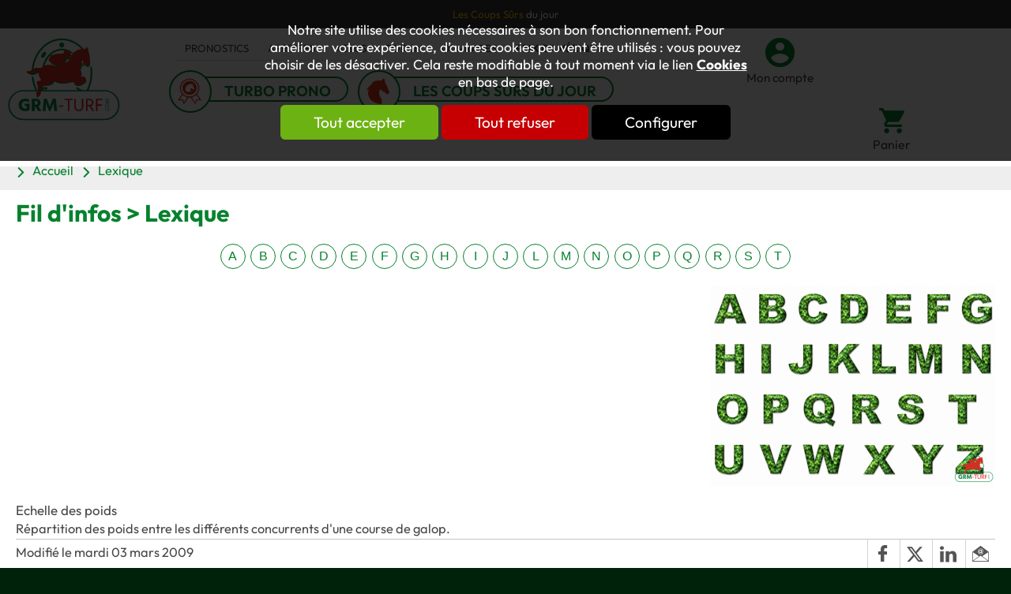

--- FILE ---
content_type: text/html; charset=utf-8
request_url: https://www.grm-turf.com/Le-Turf/Lexique/r16-ClassementInfoList-70-10.html
body_size: 11525
content:
<!DOCTYPE html>
<html id="html_id" class="no-js" lang="fr-FR">
<head><title>Fil d&#039;infos, Lexique - Course PMU, Tiercé-Quarté-Quinté, Pronostics & resultats - GRM Turf</title>
<meta http-equiv="Content-Type" content="text/html; charset=UTF-8" />
<meta name="description" content=" - Page 8" />
<meta name="robots" content="index,follow,all" />
<meta name="author" content="GRM" />
<meta name="msvalidate.01" content="BAC0FB5E4ECD90FC5ACFC3C074528DFA" />
<meta name="viewport" content="width=device-width, initial-scale=1.0, user-scalable=yes" />
<meta name="theme-color" content="#07812e" />
<meta property="og:site_name" content="GRM" />
<meta property="og:title" content="Lexique" />
<meta property="og:type" content="website" />
<meta property="og:url" content="https://www.grm-turf.com/Le-Turf/Lexique/r16-ClassementInfoList-70-10.html" />
<meta property="og:description" content="" />
<meta property="og:image" content="https://www.grm-turf.com/News/files/Rubrique/image/medium/021da11c4ac23666547f9f4e03e9e11f.png" />
<meta property="twitter:card" content="summary" />
<meta property="twitter:widgets:csp" content="on" />
<meta property="twitter:title" content="Lexique" />
<meta property="twitter:url" content="https://www.grm-turf.com/Le-Turf/Lexique/r16-ClassementInfoList-70-10.html" />
<meta property="twitter:description" content="" />
<meta property="twitter:image" content="https://www.grm-turf.com/News/files/Rubrique/image/medium/021da11c4ac23666547f9f4e03e9e11f.png" />
<meta property="twitter:site" content="@GRMTurf" />
<meta property="twitter:creator" content="@GRMTurf" />
<link rel="stylesheet" href="/cache/css/99bcaa13fc25efb1421fdbeee2869bfa1731548429.css" type="text/css" media="all" /><link rel="preload" href="/cache/css/99bcaa13fc25efb1421fdbeee2869bfa1731548429_preload.css" as="style" onload="this.rel='stylesheet'" media="all" /><noscript><link rel="stylesheet" href="/cache/css/99bcaa13fc25efb1421fdbeee2869bfa1731548429_preload.css" type="text/css" media="all"></noscript><link rel="stylesheet" href="/cache/css/37b15c6fddcb2559f4ef6f8c790bf8321731548429.css" type="text/css" media="print" />  <link rel="apple-touch-icon" href="/favicon.ico"><!-- Global site tag (gtag.js) - Google Analytics -->
<script async src="https://www.googletagmanager.com/gtag/js?id=G-MNYHV6BVXV"></script>
<script>
  window.dataLayer = window.dataLayer || [];
  function gtag(){dataLayer.push(arguments);}
gtag ('consent', 'default',
{
  'ad_storage': 'denied',
  'ad_user_data': 'denied',
  'ad_personalization': 'denied',
  'analytics_storage': 'denied',
  'functionality_storage': 'denied',
  'personalization_storage': 'denied',
  'security_storage': 'denied'
});
gtag ('consent', 'update',
{
  'ad_storage': 'granted',
  'ad_user_data': 'granted',
  'ad_personalization': 'granted',
  'analytics_storage': 'granted',
  'functionality_storage': 'granted',
  'personalization_storage': 'granted',
  'security_storage': 'granted'
});
  gtag('js', new Date());

  gtag('config', 'G-MNYHV6BVXV', {
    'anonymize_ip': true,
    'cookie_expires': 33696000,
  });
</script>
<link rel="preload" href="/styles/fonts/Tao/Tao.woff2?v=2024-11-06" as="font" type="font/woff2" crossorigin="anonymous"> <link rel="preload" href="/styles/fonts/GRM/GRM.woff2?v=2024-11-06" as="font" type="font/woff2" crossorigin="anonymous"> <link rel="preload" href="/styles/fonts/Outfit/outfit-webfont.woff2" as="font" type="font/woff2" crossorigin="anonymous"> <link rel="preload" href="/images/logo-GRM.png" as="image"><script type="application/ld+json">{
    "@context": "https://schema.org/",
    "@type": "WebPage",
    "breadcrumb": {
        "@type": "BreadcrumbList",
        "itemListElement": [
            {
                "@type": "ListItem",
                "item": {
                    "@type": "Thing",
                    "@id": "https://www.grm-turf.com/Le-Turf/Lexique/r16-ClassementInfoList-70-10.html",
                    "name": "Lexique",
                    "url": "https://www.grm-turf.com/Le-Turf/Lexique/r16-ClassementInfoList-70-10.html"
                },
                "position": 1
            }
        ]
    },
    "mainEntity": {
        "@type": "CollectionPage",
        "mainContentOfPage": {
            "@type": "WebPageElement",
            "cssSelector": "section.PAGES"
        },
        "primaryImageOfPage": {
            "@type": "ImageObject",
            "caption": "Lexique des courses",
            "contentUrl": "https://www.grm-turf.com/News/files/Rubrique/image/021da11c4ac23666547f9f4e03e9e11f.png",
            "description": "Courses hippiques, les mots"
        },
        "description": "",
        "name": "Fil d&#039;infos > Lexique",
        "url": "https://www.grm-turf.com/Le-Turf/Lexique/r16-ClassementInfoList-70-10.html"
    },
    "name": "GRM",
    "url": "https://www.grm-turf.com"
}</script><style>.MenuFlexH .LEVEL-0 a{display:block;}.MenuFlexH .LEVEL-0>a{font-size:1.4em;font-weight:bold;}.MenuFlexH .LABEL{display:block;padding:10px 0;}.MenuFlexH .ACCROCHE{break-after:column;display:block;padding:10px 0;}.MenuFlexH .ACCROCHE p{margin:0;}@media all and (min-width:1240px){.MenuFlexH .MENU-DEROULANT{display:flex;flex-wrap:wrap;justify-content:space-around;align-items:center;}.MenuFlexH .LEVEL-0{position:relative;flex:auto;}.MenuFlexH .MORE:before,.MenuFlexH .MORELESS:before{display:none;}.MenuFlexH.MenuFlexV .LEVEL-0{flex:100%;}.MenuFlexH .LEVEL-1{background-color:#FFFFFF;overflow:hidden;}.MenuFlexH .MORE>div,.MenuFlexH .MORELESS>div{top:100%;position:absolute;opacity :0 ;transition:opacity .7s;z-index:-1;height:0;}.MenuFlexH .MORE:hover>div,.MenuFlexH .MORELESS>div{opacity :1 ;z-index:100;height:auto;overflow:initial;}.MenuFlexH .LEVEL-0>a{width:100%;padding:.8em 0;}}@media all and (max-width:1240px){.MenuFlexH .MENU-DEROULANT{padding-top:50px;}.MenuFlexH{width:auto;}.MenuFlexH .LEVEL-1,.MenuFlexH .LEVEL-2{position:absolute;left:120%;background-color:#FFFFFF;width:100%;height:100%;overflow-y:scroll;overflow-x:hidden;top:0;transition:all .5s;padding-top:50px}.MenuFlexH .LEVEL-1{padding-top:50px;}.MenuFlexH .MORELESS>.LEVEL-1,.MenuFlexH .MORELESS>.LEVEL-2{left:0;}.MenuFlexH [class*="MORE"]:before{font-family:Tao;display:inline-block;font:normal normal normal 1.8em Tao;float:right;width:40px;line-height:40px;color:#464646;padding:0 5px;margin:0;text-align:center;border-left:solid 1px #FFFFFF;}.MenuFlexH .MORELESS:before{position:absolute;top:0;right:0;z-index:100;background-color:#FFFFFF;}.MenuFlexH a{line-height:40px;color:#464646;}.MenuFlexH .LEVEL-0>a{text-transform:uppercase;}}.HEAD,.Slides{font-size:0.81em;}.LOGO{display:inline-block;float:left;}h1.LOGO{margin:0;padding:0;}.LOGO img{max-width:100%;height:auto;}.Slides{float:left;clear:both;height:300px;background-position:center;overflow:hidden;}.bandeauImg{width:100%;height:300px;overflow:hidden;display:block;touch-action:pan-x;}.bandeauImg:not(.framing) img{width:100%;height:100%;object-fit:cover;}.bloc_slider{min-height:500px;}.breadcrumb{overflow:hidden;}.openClickContent{opacity :0 ;transition:all .5s;}.OPEN+.openClickContent{z-index:100;opacity :1 ;}@media all and (min-width:1240px){.visible .openClickContent{display:block !important;opacity :1 !important;}.visible .openClick{display:none !important;}.openDesk .openClickContent{display:block !important;opacity :1 !important;}.openDesk .openClick{display:none !important;}}@media all and (min-width:900px){.repere{height:1px;margin:0 !important;z-index:-1;position:absolute;top:100px;right:0;}.withSlider .repere{top:calc(100px - 300px);}.INDEX.withSlider .repere{top:calc(100px - 500px);}.HEAD.fixe{position:fixed;z-index:510;top:0;}.Slides,.withoutSlider .CONTENEUR{margin-top:164px;}.withBlackBar.withoutSlider .CONTENEUR,.withBlackBar .Slides{margin-top:202px;}[class*="Plein"],[class*="Vide"]{padding:8px 40px;}}@media all and (max-width:900px){[class*="Plein"],[class*="Vide"]{padding:8px;}}.HEAD{background-color:#FFFFFF;}.NavigPage{background-color:#EEEEEE;padding:10px 20px;margin:0 !important;max-width:100%;}.TopHead{background-color:#383838;color:#FFFFFF;text-align:center;}.TopHead .HTML{margin:10px 0;}.TopHead p{margin:0;}.TopHead strong{color:#dd371d;}.TopHead .TAOADMIN{top:0 !important;}.TopHead .TAOADMIN a:before{color:#FFFFFF;}.MenuHead{border-bottom:solid 1px #E0E0E0;}.MenuHead ul.LIENS{margin:0;padding:0;}.MenuHead li{list-style-type:none;display:inline;}.MenuHead a{text-transform:uppercase;line-height:30px;padding:0 12px;color:#464646;float:left;}.MenuHead a:hover{color:#dd371d;}.MenuHead .secondaire a:hover{background-color:#dd371d;color:#FFFFFF;}.produitFocus{margin-top:10px;}.produitFocus a{font-size:1.4em;line-height:1.25em;margin-right:20px;border:solid 2px #07812e;border-radius:30px;padding:5px 20px 0 60px;position:relative;}.produitFocus a:hover{background-color:#07812e;color:#FFFFFF;}.produitFocus a:before{font-size:1.8em;position:absolute;left:-10px;top:-10px;background-color:#FFFFFF;border-radius:50px;color:#dd371d;width:50px;line-height:50px;border:solid 2px #07812e;}.produitFocus [class*="taoicon"]{font-weight:600;text-transform:uppercase;text-align:center;}.headLink{font-size:1.15em;color:#464646;}.CADDIE-RESUME .titre{font-size:1.2em;color:#464646;}.headLink:before{width:100%;clear:both;margin:0 10px 0 0;font-size:2.45em;color:#07812e;}.headLink.taoicon-GRM-cart:before{font-size:2em;}.headLink:hover:before{color:#dd371d;}.MiniHead .HEAD .produitFocus a{font-size:1em;line-height:1em;border:none;padding:5px 20px 0 40px;}.MiniHead .HEAD .produitFocus a:before{font-size:1.4em;width:30px;line-height:30px;}@media all and (min-width:1240px){.logo_head{float:left;margin:10px 50px 10px 10px;}.HEAD .slideMenu{width:700px;float:left;}.MiniHead .HEAD{box-shadow:0px 0px 10px 0px #ccc;}.MiniHead .HEAD .slideMenu{width:calc(100% - 160px);}.MiniHead .HEAD .produitFocus{width:auto;}.MiniHead .HEAD button{display:none;}.MiniHead .logo_head{width:100px;float:left;}.MiniHead .logo_head img{width:auto;height:60px;}.MiniHead .MenuHead{width:auto;}}@media all and (max-width:1240px) and (min-width:900px){.headLink{width:auto;}}@media all and (max-width:600px){.logo_head img{width:100px;}.produitFocus a{font-size:1em;margin-top:10px;}.headLink{margin-left:0;}}@media all and (max-width:900px){.headLink{height:38px;width:35px;overflow:hidden;}}@media all and (max-width:1240px){.HEAD .slideMenu{float:right;position:relative;}.HEAD .slideMenu .toggle_anime{margin:35px 20px 0 0 !important;}.slideMenu .MENU-DEROULANT{position:absolute;right:3vw;top:80px;width:94vw;background-color:white;box-shadow:0px 0px 10px 0px #ccc;padding-bottom:20px;}.HEAD .slideMenu>a[class*="nav-toggle"]:before{font-size:1.5rem;}.HEAD .bloc_contenu>a[class*="taoicon"]:before{font-size:2rem;}.MenuHead{width:100%;}.MenuHead a{font-size:1.2em;text-align:center !important;}.produitFocus a{margin-bottom:15px !important;}.headLink{margin-top:35px;float:right;}.headLink:before{margin:0;font-size:2em;}}.MINI-SOMMAIRE{border:solid 1px #D2D2D2;border-radius:8px;;padding:10px;}.MINI-SOMMAIRE a{line-height:1em;}.MINI-SOMMAIRE a.taoabove-Tao-right{font-weight:bold;text-transform:uppercase;margin-right:20px;}.MINI-SOMMAIRE a+a:after{content:" | ";margin:0 1em;}.MINI-SOMMAIRE a:after{font-size:.8rem;margin-right:1em;}.MINI-SOMMAIRE a.SELF{color:#707070;}@media all and (max-width:600px){.MINI-SOMMAIRE a{display:block;clear:both;margin:.5em;}.MINI-SOMMAIRE a+a:after{content:"";}}.MenuRub{overflow:hidden;border-top:solid 1px #C4C4C4;border-bottom:solid 1px #C4C4C4;width:100%;}.MenuRub .LEVEL-0{display:inline-block;}.MenuRub .LEVEL-0>a{font-weight:normal;color:#07812e;float:left;padding-top:5px;padding-bottom:8px;padding-right:15px;padding-left:15px;border-top:solid 3px white;}.MenuRub .LEVEL-0>a:hover{color:#dd371d;border-top:solid 3px #dd371d;}@media all and (max-width:600px){.MenuRub .LEVEL-0>a{width:100%;}}</style></head><body  class ="LANG-FR LANG-LTR default  ui_Rubrique  ui_TYPE-GLOSSAIRE NEWS withoutSlider">
<div id="barreAlerteCookie" class="bloc_alerteCookies"><div class="HTML"><p>Notre site utilise des cookies nécessaires à son bon 
fonctionnement. Pour améliorer votre expérience, d’autres cookies 
peuvent être utilisés : vous pouvez choisir de les désactiver. Cela reste modifiable à tout moment via le lien <a href="/home/cookies">Cookies</a> en bas de page.</p></div><p><button class="lienVertPlein" type="button" onclick="document.location.href='/home/cookies/acceptAll'">Tout accepter</button> <button class="lienRougePlein" type="button" onclick="document.location.href='/home/cookies/rejectAll'">Tout refuser</button> <button class="lienNoirPlein" type="button" onclick="document.location.href='/home/cookies'">Configurer</button></p></div><div class="FONDBODY w-100">
<header class="HEAD clear relative w-100 f-left noprint fixe"><div class="bloc B100C TopHead"><div class="bloc_contenu w-100 "><div class="HTML"><p><a href="https://www.grm-turf.com/Turf/pronostics-3-Chevaux-du-jour.html" target="_blank"><span style="color: rgb(255, 198, 0);">Les Coups Sûrs</span>&nbsp;<span style="color: rgb(255, 255, 255);">du jour</span></a></p></div></div></div><div class="bloc B100C CONTENT-HEAD"><div class="bloc_contenu w-100 "><div class="logo_head"><a title="Course PMU, Tiercé-Quarté-Quinté, Pronostics &amp; resultats - GRM Turf" href="/" class="LOGO"><img alt="Course PMU, Tiercé-Quarté-Quinté, Pronostics &amp; resultats - GRM Turf" src="/images/logo-GRM.svg" /></a></div><div icon="1" class="slideMenu"><div class="nav-toggle1769084096597748 toggle_anime nav-toggle" onclick="$('.nav-toggle1769084096597748').parent().toggleClass('toggleMenu');"><div class="toggle_anime_bar toggle_anime_bar1"> </div><div class="toggle_anime_bar toggle_anime_bar2"> </div><div class="toggle_anime_bar toggle_anime_bar3"> </div></div><div class="MENU-DEROULANT"><div class="MenuHead  col col-60"><ul class="LIENS"><li class=""><a class="ON" href="/Turf/">Pronostics</a></li><li class=""><a class="ON" href="/Turf/rapports.html">Arrivées</a></li><li class=""><a class="ON" href="/Le-Turf/Actualites/r2.html">Actus</a></li><li class=""><a class="ON" href="/Le-Turf/Forum/r199.html">Forum</a></li><li class=""><a class="ON" href="/Catalogue/Methodes-Turf/c4.html">Ouvrages</a></li><li class="secondaire"><a class="ON" href="/Le-Turf/Actualites/Prix-d-Amerique/r6.html">Prix d'Amérique</a></li></ul></div><div class="produitFocus  col col-60"><a href="/Turf/prono-1-Turbo-Prono.html" title="Le pronostics du jour" class="taoicon-GRM-turbo-prono">Turbo Prono</a><a href="/Turf/prono-3-Chevaux-du-jour.html" title="Le pronostics du jour" class="taoicon-GRM-minihorse">Les coups sûrs du jour</a></div></div></div><button class="lienButton taoicon-GRM-account headLink  col col-8" type="button" onclick="document.location.href='/home/identification.html'">Mon compte</button><div class="CADDIE-RESUME col col-px-8"><button class="titre lienButton taoicon-GRM-cart headLink" title="Voir le panier" type="button" name="Voir le panier">Panier</button></div></div></div><hr /></header><div class="CONTENEUR clear relative w-100 f-left" id="content"><div data-scroll2fix="body" data-scroll2fix-class="MiniHead" class="repere noSmall noprint"><div class="bloc_contenu w-100 ">&nbsp;</div></div><div class="flex-100 paddingLeft paddingRight breadcrumb"><div class="bloc_contenu w-100 "><div class="Modules PARALLAX-CONTENT w-100 "><div class="NavigPage"><div class="PATH"><a href="/" class="taoicon-Tao-right">Accueil</a><a class="taoicon-Tao-right SELF" title="Lexique" href="/Le-Turf/Lexique/r16-ClassementInfoList-70-10.html">Lexique</a></div></div></div></div></div><div class="CONTENU"><section class="PAGES w-100 f-left"><div class="ANCRE" id="ancrePage"> </div><h1>Fil d&#039;infos > Lexique</h1><div class="PAGENAVIGLIST  col col-60"><a class="lienNavig" title="Lexique" href="/Le-Turf/Lexique/r16-ClassementInfoList-70-10.html-A">A</a><a class="lienNavig" title="Lexique" href="/Le-Turf/Lexique/r16-ClassementInfoList-70-10.html-B">B</a><a class="lienNavig" title="Lexique" href="/Le-Turf/Lexique/r16-ClassementInfoList-70-10.html-C">C</a><a class="lienNavig" title="Lexique" href="/Le-Turf/Lexique/r16-ClassementInfoList-70-10.html-D">D</a><a class="lienNavig" title="Lexique" href="/Le-Turf/Lexique/r16-ClassementInfoList-70-10.html-E">E</a><a class="lienNavig" title="Lexique" href="/Le-Turf/Lexique/r16-ClassementInfoList-70-10.html-F">F</a><a class="lienNavig" title="Lexique" href="/Le-Turf/Lexique/r16-ClassementInfoList-70-10.html-G">G</a><a class="lienNavig" title="Lexique" href="/Le-Turf/Lexique/r16-ClassementInfoList-70-10.html-H">H</a><a class="lienNavig" title="Lexique" href="/Le-Turf/Lexique/r16-ClassementInfoList-70-10.html-I">I</a><a class="lienNavig" title="Lexique" href="/Le-Turf/Lexique/r16-ClassementInfoList-70-10.html-J">J</a><a class="lienNavig" title="Lexique" href="/Le-Turf/Lexique/r16-ClassementInfoList-70-10.html-L">L</a><a class="lienNavig" title="Lexique" href="/Le-Turf/Lexique/r16-ClassementInfoList-70-10.html-M">M</a><a class="lienNavig" title="Lexique" href="/Le-Turf/Lexique/r16-ClassementInfoList-70-10.html-N">N</a><a class="lienNavig" title="Lexique" href="/Le-Turf/Lexique/r16-ClassementInfoList-70-10.html-O">O</a><a class="lienNavig" title="Lexique" href="/Le-Turf/Lexique/r16-ClassementInfoList-70-10.html-P">P</a><a class="lienNavig" title="Lexique" href="/Le-Turf/Lexique/r16-ClassementInfoList-70-10.html-Q">Q</a><a class="lienNavig" title="Lexique" href="/Le-Turf/Lexique/r16-ClassementInfoList-70-10.html-R">R</a><a class="lienNavig" title="Lexique" href="/Le-Turf/Lexique/r16-ClassementInfoList-70-10.html-S">S</a><a class="lienNavig" title="Lexique" href="/Le-Turf/Lexique/r16-ClassementInfoList-70-10.html-T">T</a></div><span class="ITEM-IMG mediumRubrique"><img alt="Courses hippiques, les mots" sizes="100vw" width="360" height="255" src="/images/pixel.gif" data-lazyload-src="/News/files/Rubrique/image/medium/021da11c4ac23666547f9f4e03e9e11f.png" data-lazyload-srcset="/News/files/Rubrique/image/320/021da11c4ac23666547f9f4e03e9e11f.png 320w, /News/files/Rubrique/image/640/021da11c4ac23666547f9f4e03e9e11f.png 640w, /News/files/Rubrique/image/medium/021da11c4ac23666547f9f4e03e9e11f.png 800w" /><noscript><img alt="Courses hippiques, les mots" srcset="/News/files/Rubrique/image/320/021da11c4ac23666547f9f4e03e9e11f.png 320w, /News/files/Rubrique/image/640/021da11c4ac23666547f9f4e03e9e11f.png 640w, /News/files/Rubrique/image/medium/021da11c4ac23666547f9f4e03e9e11f.png 800w" sizes="100vw" width="360" height="255" src="/News/files/Rubrique/image/medium/021da11c4ac23666547f9f4e03e9e11f.png" /></noscript></span><div class="Modules listeItems listeInfos"><div class="ITEM itemDefault itemInfo  col col-60"><span class="ITEM-TITRE "><span>Echelle des poids</span></span><span class="DESCRIPTION CORPS"><p>Répartition des poids entre les différents concurrents d'une course de galop.</p></span><div class="DATERS"><span class="DATE">Modifié le mardi 03 mars 2009</span><div class="UTILS noprint"><button onclick="window.open('https://www.facebook.com/sharer.php?u=https://www.grm-turf.com/Le-Turf/Lexique/Echelle-des-poids-i303.html&t=Echelle+des+poids')" class="taoicon-Tao-facebook lienButton" name="Partager sur Facebook" type="button" title="Partager sur Facebook">&nbsp;</button><button onclick="window.open('https://www.twitter.com/intent/tweet?url=https://www.grm-turf.com/Le-Turf/Lexique/Echelle-des-poids-i303.html&text=Echelle+des+poids')" class="taoicon-Tao-twitter lienButton" name="Partager sur X" type="button" title="Partager sur X">&nbsp;</button><button onclick="window.open('https://www.linkedin.com/shareArticle?mini=true&url=https://www.grm-turf.com/Le-Turf/Lexique/Echelle-des-poids-i303.html&summary=Echelle+des+poids')" class="taoicon-Tao-linkedin lienButton" name="Partager sur LinkedIn" type="button" title="Partager sur LinkedIn">&nbsp;</button><button class="taoicon-Tao-mail lienButton" onclick="popin_ajax_change_contenu ('/eval.php?module=Application&amp;method=frmContact&amp;zone=EnvoiAmi&amp;email=&amp;urlPage=/Le-Turf/Lexique/r16-ClassementInfoList-70-10.html', '', '', 'Envoyer à un ami', {});" name="Envoyer à un ami" type="button" title="Envoyer à un ami"> </button></div></div></div><div class="ITEM itemDefault itemInfo  col col-60"><span class="ITEM-TITRE "><span>Echelliste</span></span><span class="DESCRIPTION CORPS"><p>Personne qui attribue le poids que chaque cheval doit porter, notamment dans les courses à handicap. Ces poids sont attribués en fonction de la valeur théorique du cheval et de sa forme, le cheval portant le plus gros poids étant censé être le meilleur du moment. L'attribution de ces différents poids permet d'égaliser les chances des concurrents.</p></span><div class="DATERS"><span class="DATE">Modifié le mardi 03 mars 2009</span><div class="UTILS noprint"><button onclick="window.open('https://www.facebook.com/sharer.php?u=https://www.grm-turf.com/Le-Turf/Lexique/Echelliste-i304.html&t=Echelliste')" class="taoicon-Tao-facebook lienButton" name="Partager sur Facebook" type="button" title="Partager sur Facebook">&nbsp;</button><button onclick="window.open('https://www.twitter.com/intent/tweet?url=https://www.grm-turf.com/Le-Turf/Lexique/Echelliste-i304.html&text=Echelliste')" class="taoicon-Tao-twitter lienButton" name="Partager sur X" type="button" title="Partager sur X">&nbsp;</button><button onclick="window.open('https://www.linkedin.com/shareArticle?mini=true&url=https://www.grm-turf.com/Le-Turf/Lexique/Echelliste-i304.html&summary=Echelliste')" class="taoicon-Tao-linkedin lienButton" name="Partager sur LinkedIn" type="button" title="Partager sur LinkedIn">&nbsp;</button><button class="taoicon-Tao-mail lienButton" onclick="popin_ajax_change_contenu ('/eval.php?module=Application&amp;method=frmContact&amp;zone=EnvoiAmi&amp;email=&amp;urlPage=/Le-Turf/Lexique/r16-ClassementInfoList-70-10.html', '', '', 'Envoyer à un ami', {});" name="Envoyer à un ami" type="button" title="Envoyer à un ami"> </button></div></div></div><div class="ITEM itemDefault itemInfo  col col-60"><span class="ITEM-TITRE "><span>Ecurie</span></span><span class="DESCRIPTION CORPS"><p>Sens 1 : l'ensemble des chevaux d'un même propriétaire.</p>
<p>Sens 2 : Faire écurie signifie pour deux ou plusieurs chevaux dans un même course qu'ils appartiennent au même propriétaire ou qu'ils ont le même entraîneur et que l'un de ceux-ci lui appartient.Si l'un de ces chevaux gagne, les parieurs ayant joué sur l'un de ces chevaux au jeu simple gagnant remportent le même gain.</p></span><div class="DATERS"><span class="DATE">Modifié le mardi 03 mars 2009</span><div class="UTILS noprint"><button onclick="window.open('https://www.facebook.com/sharer.php?u=https://www.grm-turf.com/Le-Turf/Lexique/Ecurie-i305.html&t=Ecurie')" class="taoicon-Tao-facebook lienButton" name="Partager sur Facebook" type="button" title="Partager sur Facebook">&nbsp;</button><button onclick="window.open('https://www.twitter.com/intent/tweet?url=https://www.grm-turf.com/Le-Turf/Lexique/Ecurie-i305.html&text=Ecurie')" class="taoicon-Tao-twitter lienButton" name="Partager sur X" type="button" title="Partager sur X">&nbsp;</button><button onclick="window.open('https://www.linkedin.com/shareArticle?mini=true&url=https://www.grm-turf.com/Le-Turf/Lexique/Ecurie-i305.html&summary=Ecurie')" class="taoicon-Tao-linkedin lienButton" name="Partager sur LinkedIn" type="button" title="Partager sur LinkedIn">&nbsp;</button><button class="taoicon-Tao-mail lienButton" onclick="popin_ajax_change_contenu ('/eval.php?module=Application&amp;method=frmContact&amp;zone=EnvoiAmi&amp;email=&amp;urlPage=/Le-Turf/Lexique/r16-ClassementInfoList-70-10.html', '', '', 'Envoyer à un ami', {});" name="Envoyer à un ami" type="button" title="Envoyer à un ami"> </button></div></div></div><div class="ITEM itemDefault itemInfo  col col-60"><span class="ITEM-TITRE "><span>Egalit&eacute;</span></span><span class="DESCRIPTION CORPS"><p>Se dit de la cote qui est de un contre un.</p></span><div class="DATERS"><span class="DATE">Modifié le mardi 03 mars 2009</span><div class="UTILS noprint"><button onclick="window.open('https://www.facebook.com/sharer.php?u=https://www.grm-turf.com/Le-Turf/Lexique/Egalite-i306.html&t=Egalit%C3%A9')" class="taoicon-Tao-facebook lienButton" name="Partager sur Facebook" type="button" title="Partager sur Facebook">&nbsp;</button><button onclick="window.open('https://www.twitter.com/intent/tweet?url=https://www.grm-turf.com/Le-Turf/Lexique/Egalite-i306.html&text=Egalit%C3%A9')" class="taoicon-Tao-twitter lienButton" name="Partager sur X" type="button" title="Partager sur X">&nbsp;</button><button onclick="window.open('https://www.linkedin.com/shareArticle?mini=true&url=https://www.grm-turf.com/Le-Turf/Lexique/Egalite-i306.html&summary=Egalit%C3%A9')" class="taoicon-Tao-linkedin lienButton" name="Partager sur LinkedIn" type="button" title="Partager sur LinkedIn">&nbsp;</button><button class="taoicon-Tao-mail lienButton" onclick="popin_ajax_change_contenu ('/eval.php?module=Application&amp;method=frmContact&amp;zone=EnvoiAmi&amp;email=&amp;urlPage=/Le-Turf/Lexique/r16-ClassementInfoList-70-10.html', '', '', 'Envoyer à un ami', {});" name="Envoyer à un ami" type="button" title="Envoyer à un ami"> </button></div></div></div><div class="ITEM itemDefault itemInfo  col col-60"><span class="ITEM-TITRE "><span>Elastiques</span></span><span class="DESCRIPTION CORPS"><p>Le départ aux élastiques est utilisé dans les courses d'obstacles et dans certaines courses de trot. Il se passe de la façon suivante :</p>
<p>Un élastique est placé en travers de la piste à chacun des échelons de départ. Le starter donne les 5 commandements du départ qui sont les suivants :<br />- "Préparez-vous au départ"<br />- "A vos places"<br />- "Un"<br />- "Deux"<br />- "Trois"<br />Au cinquième commandement seulement, l'élastique est lâché. Il y a quatre secondes et demie entre le premier et deuxième commandement, une seconde et demie entre le deuxième et le troisième, puis deux fois une demi seconde.</p></span><div class="DATERS"><span class="DATE">Modifié le mardi 03 mars 2009</span><div class="UTILS noprint"><button onclick="window.open('https://www.facebook.com/sharer.php?u=https://www.grm-turf.com/Le-Turf/Lexique/Elastiques-i307.html&t=Elastiques')" class="taoicon-Tao-facebook lienButton" name="Partager sur Facebook" type="button" title="Partager sur Facebook">&nbsp;</button><button onclick="window.open('https://www.twitter.com/intent/tweet?url=https://www.grm-turf.com/Le-Turf/Lexique/Elastiques-i307.html&text=Elastiques')" class="taoicon-Tao-twitter lienButton" name="Partager sur X" type="button" title="Partager sur X">&nbsp;</button><button onclick="window.open('https://www.linkedin.com/shareArticle?mini=true&url=https://www.grm-turf.com/Le-Turf/Lexique/Elastiques-i307.html&summary=Elastiques')" class="taoicon-Tao-linkedin lienButton" name="Partager sur LinkedIn" type="button" title="Partager sur LinkedIn">&nbsp;</button><button class="taoicon-Tao-mail lienButton" onclick="popin_ajax_change_contenu ('/eval.php?module=Application&amp;method=frmContact&amp;zone=EnvoiAmi&amp;email=&amp;urlPage=/Le-Turf/Lexique/r16-ClassementInfoList-70-10.html', '', '', 'Envoyer à un ami', {});" name="Envoyer à un ami" type="button" title="Envoyer à un ami"> </button></div></div></div><div class="ITEM itemDefault itemInfo  col col-60"><span class="ITEM-TITRE "><span>El&egrave;ve</span></span><span class="DESCRIPTION CORPS"><p>Se dit d'un cheval appartenant à un entraîneur (l'élève de ...). Peut aussi s'employer pour un éleveur.</p></span><div class="DATERS"><span class="DATE">Modifié le mardi 03 mars 2009</span><div class="UTILS noprint"><button onclick="window.open('https://www.facebook.com/sharer.php?u=https://www.grm-turf.com/Le-Turf/Lexique/Eleve-i308.html&t=El%C3%A8ve')" class="taoicon-Tao-facebook lienButton" name="Partager sur Facebook" type="button" title="Partager sur Facebook">&nbsp;</button><button onclick="window.open('https://www.twitter.com/intent/tweet?url=https://www.grm-turf.com/Le-Turf/Lexique/Eleve-i308.html&text=El%C3%A8ve')" class="taoicon-Tao-twitter lienButton" name="Partager sur X" type="button" title="Partager sur X">&nbsp;</button><button onclick="window.open('https://www.linkedin.com/shareArticle?mini=true&url=https://www.grm-turf.com/Le-Turf/Lexique/Eleve-i308.html&summary=El%C3%A8ve')" class="taoicon-Tao-linkedin lienButton" name="Partager sur LinkedIn" type="button" title="Partager sur LinkedIn">&nbsp;</button><button class="taoicon-Tao-mail lienButton" onclick="popin_ajax_change_contenu ('/eval.php?module=Application&amp;method=frmContact&amp;zone=EnvoiAmi&amp;email=&amp;urlPage=/Le-Turf/Lexique/r16-ClassementInfoList-70-10.html', '', '', 'Envoyer à un ami', {});" name="Envoyer à un ami" type="button" title="Envoyer à un ami"> </button></div></div></div><div class="ITEM itemDefault itemInfo  col col-60"><span class="ITEM-TITRE "><span>Eleveur</span></span><span class="DESCRIPTION CORPS"><p>Propriétaire, au moment de la naissance d'un cheval, de sa mère.</p></span><div class="DATERS"><span class="DATE">Modifié le mardi 03 mars 2009</span><div class="UTILS noprint"><button onclick="window.open('https://www.facebook.com/sharer.php?u=https://www.grm-turf.com/Le-Turf/Lexique/Eleveur-i309.html&t=Eleveur')" class="taoicon-Tao-facebook lienButton" name="Partager sur Facebook" type="button" title="Partager sur Facebook">&nbsp;</button><button onclick="window.open('https://www.twitter.com/intent/tweet?url=https://www.grm-turf.com/Le-Turf/Lexique/Eleveur-i309.html&text=Eleveur')" class="taoicon-Tao-twitter lienButton" name="Partager sur X" type="button" title="Partager sur X">&nbsp;</button><button onclick="window.open('https://www.linkedin.com/shareArticle?mini=true&url=https://www.grm-turf.com/Le-Turf/Lexique/Eleveur-i309.html&summary=Eleveur')" class="taoicon-Tao-linkedin lienButton" name="Partager sur LinkedIn" type="button" title="Partager sur LinkedIn">&nbsp;</button><button class="taoicon-Tao-mail lienButton" onclick="popin_ajax_change_contenu ('/eval.php?module=Application&amp;method=frmContact&amp;zone=EnvoiAmi&amp;email=&amp;urlPage=/Le-Turf/Lexique/r16-ClassementInfoList-70-10.html', '', '', 'Envoyer à un ami', {});" name="Envoyer à un ami" type="button" title="Envoyer à un ami"> </button></div></div></div><div class="ITEM itemDefault itemInfo  col col-60"><span class="ITEM-TITRE "><span>Embouchure</span></span><span class="DESCRIPTION CORPS"><p>Matériel appliqué à la bouche du cheval, destiné à faciliter l'obéissance du cheval aux ordres du jockey ou driver.</p></span><div class="DATERS"><span class="DATE">Modifié le mardi 03 mars 2009</span><div class="UTILS noprint"><button onclick="window.open('https://www.facebook.com/sharer.php?u=https://www.grm-turf.com/Le-Turf/Lexique/Embouchure-i310.html&t=Embouchure')" class="taoicon-Tao-facebook lienButton" name="Partager sur Facebook" type="button" title="Partager sur Facebook">&nbsp;</button><button onclick="window.open('https://www.twitter.com/intent/tweet?url=https://www.grm-turf.com/Le-Turf/Lexique/Embouchure-i310.html&text=Embouchure')" class="taoicon-Tao-twitter lienButton" name="Partager sur X" type="button" title="Partager sur X">&nbsp;</button><button onclick="window.open('https://www.linkedin.com/shareArticle?mini=true&url=https://www.grm-turf.com/Le-Turf/Lexique/Embouchure-i310.html&summary=Embouchure')" class="taoicon-Tao-linkedin lienButton" name="Partager sur LinkedIn" type="button" title="Partager sur LinkedIn">&nbsp;</button><button class="taoicon-Tao-mail lienButton" onclick="popin_ajax_change_contenu ('/eval.php?module=Application&amp;method=frmContact&amp;zone=EnvoiAmi&amp;email=&amp;urlPage=/Le-Turf/Lexique/r16-ClassementInfoList-70-10.html', '', '', 'Envoyer à un ami', {});" name="Envoyer à un ami" type="button" title="Envoyer à un ami"> </button></div></div></div><div class="ITEM itemDefault itemInfo  col col-60"><span class="ITEM-TITRE "><span>Encapuchonner (s&#039;)</span></span><span class="DESCRIPTION CORPS"><p>Action du cheval qui ramène le menton contre son poitrail, refusant de se soumettre à la main du jockey ou driver.</p></span><div class="DATERS"><span class="DATE">Modifié le mardi 03 mars 2009</span><div class="UTILS noprint"><button onclick="window.open('https://www.facebook.com/sharer.php?u=https://www.grm-turf.com/Le-Turf/Lexique/Encapuchonner-s-i311.html&t=Encapuchonner+%28s%27%29')" class="taoicon-Tao-facebook lienButton" name="Partager sur Facebook" type="button" title="Partager sur Facebook">&nbsp;</button><button onclick="window.open('https://www.twitter.com/intent/tweet?url=https://www.grm-turf.com/Le-Turf/Lexique/Encapuchonner-s-i311.html&text=Encapuchonner+%28s%27%29')" class="taoicon-Tao-twitter lienButton" name="Partager sur X" type="button" title="Partager sur X">&nbsp;</button><button onclick="window.open('https://www.linkedin.com/shareArticle?mini=true&url=https://www.grm-turf.com/Le-Turf/Lexique/Encapuchonner-s-i311.html&summary=Encapuchonner+%28s%27%29')" class="taoicon-Tao-linkedin lienButton" name="Partager sur LinkedIn" type="button" title="Partager sur LinkedIn">&nbsp;</button><button class="taoicon-Tao-mail lienButton" onclick="popin_ajax_change_contenu ('/eval.php?module=Application&amp;method=frmContact&amp;zone=EnvoiAmi&amp;email=&amp;urlPage=/Le-Turf/Lexique/r16-ClassementInfoList-70-10.html', '', '', 'Envoyer à un ami', {});" name="Envoyer à un ami" type="button" title="Envoyer à un ami"> </button></div></div></div><div class="ITEM itemDefault itemInfo  col col-60"><span class="ITEM-TITRE "><span>Engagement</span></span><span class="DESCRIPTION CORPS"><p>Déclaration de la participation d'un cheval à une course.</p></span><div class="DATERS"><span class="DATE">Modifié le mardi 03 mars 2009</span><div class="UTILS noprint"><button onclick="window.open('https://www.facebook.com/sharer.php?u=https://www.grm-turf.com/Le-Turf/Lexique/Engagement-i312.html&t=Engagement')" class="taoicon-Tao-facebook lienButton" name="Partager sur Facebook" type="button" title="Partager sur Facebook">&nbsp;</button><button onclick="window.open('https://www.twitter.com/intent/tweet?url=https://www.grm-turf.com/Le-Turf/Lexique/Engagement-i312.html&text=Engagement')" class="taoicon-Tao-twitter lienButton" name="Partager sur X" type="button" title="Partager sur X">&nbsp;</button><button onclick="window.open('https://www.linkedin.com/shareArticle?mini=true&url=https://www.grm-turf.com/Le-Turf/Lexique/Engagement-i312.html&summary=Engagement')" class="taoicon-Tao-linkedin lienButton" name="Partager sur LinkedIn" type="button" title="Partager sur LinkedIn">&nbsp;</button><button class="taoicon-Tao-mail lienButton" onclick="popin_ajax_change_contenu ('/eval.php?module=Application&amp;method=frmContact&amp;zone=EnvoiAmi&amp;email=&amp;urlPage=/Le-Turf/Lexique/r16-ClassementInfoList-70-10.html', '', '', 'Envoyer à un ami', {});" name="Envoyer à un ami" type="button" title="Envoyer à un ami"> </button></div></div></div></div><div class="PAGENAVIGLIST noprint"><div class="pagination"><span class="navig-item navig-left"><a href="/Le-Turf/Lexique/r16-ClassementInfoList-60-10.html" title="page précédente" class="taoicon-Tao-left">&nbsp;</a></span><div class="navig-pages-openClick visible"><span data-bouton_menu="true" class="openClick"><span class="taoabove-Tao-down">8 / 23</span></span><div data-bouton_menu-hideOnClickElseWhere="true" class="navig-item navig-pages openClickContent"><a href="/Le-Turf/Lexique/r16.html" title="début" class="lienNavig">1</a><span class="navig-item navig-dot">...&nbsp;</span><a href="/Le-Turf/Lexique/r16-ClassementInfoList-30-10.html" title="Page 4" class="lienNavig">4</a><a href="/Le-Turf/Lexique/r16-ClassementInfoList-40-10.html" title="Page 5" class="lienNavig">5</a><a href="/Le-Turf/Lexique/r16-ClassementInfoList-50-10.html" title="Page 6" class="lienNavig">6</a><a href="/Le-Turf/Lexique/r16-ClassementInfoList-60-10.html" title="Page 7" class="lienNavig">7</a><a href="/Le-Turf/Lexique/r16-ClassementInfoList-70-10.html" title="Page 8" class="lienNavig self">8</a><a href="/Le-Turf/Lexique/r16-ClassementInfoList-80-10.html" title="Page 9" class="lienNavig">9</a><a href="/Le-Turf/Lexique/r16-ClassementInfoList-90-10.html" title="Page 10" class="lienNavig">10</a><a href="/Le-Turf/Lexique/r16-ClassementInfoList-100-10.html" title="Page 11" class="lienNavig">11</a><a href="/Le-Turf/Lexique/r16-ClassementInfoList-110-10.html" title="Page 12" class="lienNavig">12</a><a href="/Le-Turf/Lexique/r16-ClassementInfoList-120-10.html" title="Page 13" class="lienNavig">13</a><span class="navig-item navig-dot">...&nbsp;</span><a href="/Le-Turf/Lexique/r16-ClassementInfoList-190-10.html" title="Page 20" class="lienNavig">20</a><span class="navig-item navig-dot">...&nbsp;</span><a href="/Le-Turf/Lexique/r16-ClassementInfoList-220-10.html" title="fin" class="lienNavig">23</a></div></div><span class="navig-item navig-right"><a href="/Le-Turf/Lexique/r16-ClassementInfoList-80-10.html" title="page suivante" class="taoabove-Tao-right">&nbsp;</a></span><span class="navig-item navig-count"> (221&nbsp;Réponses)</span></div></div></section><hr /></div></div><div class="END"><hr /><div class="flex-100 "><div class="bloc_contenu w-100 "><div class="paddingLeft paddingRight BabosModules PARALLAX-CONTENT w-100 "><a class="lienSecondairePlein" title="Pronostics hippiques courses pmu" href="/Catalogue/pronostic-quinte-du-jour/c23.html">Abonnements Pronostics</a></div></div></div></div><footer class="FOOT clear relative w-100 f-left noprint"><div class="bloc B100C TopFoot"><div class="bloc_contenu w-100 "><div class="col col-48 MINIFORM SUBMITNEWS"><div class="bloc_contenu w-100 "><span class="bloc_titre">Inscription newsletter</span><form validator="true" fv_noFocus="true" class="formLabel" method="post" enctype="multipart/form-data" fv_action="/Control.php"><input name="module" type="hidden" value="Contacts" id="module" class="champ_hidden" /><input name="entity" type="hidden" value="Contact" id="entity" class="champ_hidden" /><input name="method" type="hidden" value="inscrire" id="method" class="champ_hidden" /><input name="sourceInscription" type="hidden" value="Formulaire d&#039;inscription newsletter" id="sourceInscription" class="champ_hidden" /><input name="check_email" type="hidden" value="1" id="check_email" class="champ_hidden" /><input name="newsletterId" type="hidden" value="21" id="newsletterId" class="champ_hidden" /><input name="_token_" type="hidden" value="ab0a2b69eb262ee6dfe9c81efa5a8be9f7688f46" id="_token_" class="champ_hidden" /><input name="zomitron" class="zomitron champ_text" type="text" value="" id="zomitron" /><span><input size="32" fv_default="Email" fv_pattern="email" fv_pattern_message="Veuillez indiquer un email valide" fv_required="Veuillez indiquer un email valide" name="Contact_login" type="text" value="" id="Contact_login" class="champ_text" /></span><input class="SUBMIT champ_submit" id="ok" type="submit" value="S&#039;inscrire" /></form></div></div></div></div><div data-scroll2fix=".FOOT" data-scroll2fix-pos="bottom" class="bloc B100C CONTENT-FOOT"><div class="bloc_contenu w-100 "><div class="MenuFlexH  col col-48 MENU-DEROULANT"><div class="MENU-DEROULANT" id="MenuCSS_menuRubrique1769084096611566"><div class="LEVEL-0"><a class="" title="Pronostics" href="/Turf/">Pronostics</a></div><div class="LEVEL-0"><a class="" title="Chevaux repérés" href="/Turf/SurfPiste.html">Chevaux rep&eacute;r&eacute;s</a></div><div class="LEVEL-0"><a class="" title="Arrivées / Rapports" href="/Turf/rapports.html">Arriv&eacute;es / Rapports</a></div><div class="LEVEL-0"><a class="" title="Hippodromes" href="/Turf/hippodrome/">Hippodromes</a></div><div class="RUBOPEN  LEVEL-0"><a class="" title="Informations et actualités sur le turf et les courses" href="/Le-Turf/Actualites/r2.html">Actualit&eacute;s</a></div><div class="LEVEL-0"><a class="" title="Photos chevaux de courses, trotteurs, drivers, courses, hippodromes, jockeys - GRM Turf" href="/Le-Turf/photos/r159.html">Phototh&egrave;que </a></div><div class="LEVEL-0"><a class="" title="Forum" href="/Le-Turf/Forum/r199.html">Forum</a></div></div></div><div class="UTILS noprint"><button class="taoicon-Tao-fblink lienButton" name="Nous rejoindre sur Facebook" type="button" onclick="window.open('https://www.facebook.com/GRMTurf')" title="Nous rejoindre sur Facebook"> </button><button class="taoicon-Tao-twtlink lienButton" name="Nous rejoindre sur X" type="button" onclick="window.open('https://x.com/GRMTurf')" title="Nous rejoindre sur X"> </button></div><hr /><div class="foot_utils"><span class="bloc_titre"><a title="Pronostics" href="/Turf/">Pronostics</a></span><div class="MENU-DEROULANT"><div class="MENU-DEROULANT" id="MenuCSS_menuRubrique1769084096615309"><div class="LEVEL-0"><a class="" title="Les Chevaux du Jour" href="/Turf/prono-3-Chevaux-du-jour.html">Les Chevaux du Jour</a></div><div class="LEVEL-0"><a class="" title="Turbo Prono" href="/Turf/prono-1-Turbo-Prono.html">Turbo Prono</a></div><div class="LEVEL-0"><a class="" title="Chevaux repérés" href="/Turf/SurfPiste.html">Chevaux rep&eacute;r&eacute;s</a></div><div class="LEVEL-0"><a class="" title="Jeu simple gagnant Quinté" href="/Turf/prono-2-i-benefices.html">Jeu simple gagnant Quint&eacute;</a></div><div class="LEVEL-0"><a class="" title="Abonnements" href="/Catalogue/pronostic-quinte-du-jour/f14.html">Abonnements</a></div></div></div><span class="bloc_titre"><a title="Pronostics hippiques courses pmu" href="/Catalogue/pronostic-quinte-du-jour/c23.html">S&#039;abonner aux pronostics</a></span><div class="MENU-DEROULANT"><div class="MENU-DEROULANT" id="MenuCSS_1769084096623067"><div class="PRODUIT  LEVEL-0"><a class="lienPage" href="/Catalogue/pronostic-quinte-du-jour/le-cheval-du-jour-gagnant-p31.html" title="Les Chevaux du Jour de GRM">Les Coups S&ucirc;rs du Jour</a></div><div class="PRODUIT  LEVEL-0"><a class="lienPage" href="/Catalogue/pronostic-quinte-du-jour/quel-est-le-meilleur-pronostiqueur-du-quinte-p11.html" title="Pronostic Turf pmu turbo prono">Turbo Prono</a></div><div class="PRODUIT  LEVEL-0"><a class="lienPage" href="/Catalogue/pronostic-quinte-du-jour/pronostic-pour-gagner-au-pmu-p16.html" title="Pronostic sur les quintés">Le M&eacute;thodiste</a></div></div></div><span class="bloc_titre"><a title="Chevaux repérés" href="/Turf/SurfPiste.html">Chevaux rep&eacute;r&eacute;s</a></span><div class="MENU-DEROULANT"><div class="MENU-DEROULANT" id="MenuCSS_menuRubrique1769084096625673"><div class="LEVEL-0"><a class="" title="Chevaux repérés" href="/Turf/SurfPiste.html">Chevaux rep&eacute;r&eacute;s</a></div><div class="LEVEL-0"><a class="" title="Résultats des chevaux" href="/Turf/SurfPisteResultats.html">R&eacute;sultats des chevaux</a></div></div></div><span class="bloc_titre"><a title="Méthodes pour gagner aux courses PMU" href="/Catalogue/Methodes-Turf/c4.html">M&eacute;thodes Turf</a></span><div class="MENU-DEROULANT"><div class="MENU-DEROULANT" id="MenuCSS_1769084096666719"><div class="PRODUIT  LEVEL-0"><a class="lienPage" href="/Catalogue/Methodes-Turf/historique-quinte-2025-p35.html" title="Quintés : état récapitulatif des arrivées">My-grmturf</a></div><div class="PRODUIT  LEVEL-0"><a class="lienPage" href="/Catalogue/Methodes-Turf/Les-rubriques-de-Week-End-p71.html" title="Les rubriques de Week-End">Les rubriques de Week-End</a></div><div class="PRODUIT  LEVEL-0"><a class="lienPage" href="/Catalogue/Methodes-Turf/Les-couples-illimites-p67.html" title="Les couplés illimités">Les coupl&eacute;s illimit&eacute;s</a></div><div class="PRODUIT  LEVEL-0"><a class="lienPage" href="/Catalogue/Methodes-Turf/Trot-2025-p70.html" title="La méthode &quot;Trot 2025&quot;">Trot 2025</a></div><div class="PRODUIT  LEVEL-0"><a class="lienPage" href="/Catalogue/Turf/methode-pour-gagner-dans-les-quintes-de-plat-p19.html" title="La méthode universelle pour les quintés de plat">Les Jumelles du Turf</a></div><div class="PRODUIT  LEVEL-0"><a class="lienPage" href="/Catalogue/Methodes-Turf/prono-cheval-gagnant-p50.html" title="La méthode des Super Sélections">Super S&eacute;lections + S&eacute;lections MI-LUXE</a></div><div class="PRODUIT  LEVEL-0"><a class="lienPage" href="/Catalogue/Methodes-Turf/trot-2024-methode-jeu-simple-p69.html" title="TROT 2024 : la méthode pour les courses de Trot">Trot 2024</a></div><div class="PRODUIT  LEVEL-0"><a class="lienPage" href="/Catalogue/Methodes-Turf/Quintes-de-Plat-2016-p51.html" title="Quintés de Plat 2016">Quint&eacute;s de Plat 2016</a></div><div class="PRODUIT  LEVEL-0"><a class="lienPage" href="/Catalogue/Methodes-Turf/La-Technique-Sure-p55.html" title="La Technique Sûre">La Technique S&ucirc;re</a></div><div class="PRODUIT  LEVEL-0"><a class="lienPage" href="/Catalogue/Methodes-Turf/La-Methode-2018-p56.html" title="La Méthode 2018">La M&eacute;thode 2018</a></div><div class="PRODUIT  LEVEL-0"><a class="lienPage" href="/Catalogue/Methodes-Turf/Les-Simples-Couples-Trot-p68.html" title="Les Simples/Couplés Trot">Les Simples/Coupl&eacute;s Trot</a></div><div class="PRODUIT  LEVEL-0"><a class="lienPage" href="/Catalogue/Methodes-Turf/Deauville-Speciale-Quintes-p14.html" title="Méthode pour gagner aux courses à Deauville">Deauville Sp&eacute;ciale Quint&eacute;s</a></div><div class="PRODUIT  LEVEL-0"><a class="lienPage" href="/Catalogue/Methodes-Turf/Les-Specialistes-p64.html" title="Les Spécialistes">Les Sp&eacute;cialistes</a></div><div class="PRODUIT  LEVEL-0"><a class="lienPage" href="/Catalogue/Methodes-Turf/Le-Tierce-a-Vincennes-p66.html" title="Le Tiercé à Vincennes">Le Tierc&eacute; &agrave; Vincennes</a></div><div class="PRODUIT  LEVEL-0"><a class="lienPage" href="/Catalogue/Methodes-Turf/methode-gagner-vincennes-p63.html" title="La méthode ultime pour gagner sur l&#039;hippodrome de Vincennes">Gonna Win</a></div><div class="PRODUIT  LEVEL-0"><a class="lienPage" href="/Catalogue/Methodes-Turf/Turf-Stats-gagnantes-p49.html" title="Turf Stats gagnantes">Turf Stats gagnantes</a></div><div class="PRODUIT  LEVEL-0"><a class="lienPage" href="/Catalogue/Methodes-Turf/Gagnant-Place-2015-p46.html" title="Gagnant-Placé 2015">Gagnant-Plac&eacute; 2015</a></div><div class="PRODUIT  LEVEL-0"><a class="lienPage" href="/Catalogue/Methodes-Turf/Vincennes-2017-p54.html" title="Vincennes 2017">Vincennes 2017</a></div><div class="PRODUIT  LEVEL-0"><a class="lienPage" href="/Catalogue/Methodes-Turf/La-Formule-Gagnante-pour-2020-p62.html" title="La Formule Gagnante pour 2020">La Formule Gagnante pour 2020</a></div><div class="PRODUIT  LEVEL-0"><a class="lienPage" href="/Catalogue/Methodes-Turf/Coves-contre-Coves-Resultats-p34.html" title="Covès contre Covès les résultats">Cov&egrave;s contre Cov&egrave;s R&eacute;sultats</a></div><div class="PRODUIT  LEVEL-0"><a class="lienPage" href="/Catalogue/Methodes-Turf/Money-Masters-p58.html" title="Money Masters">Money Masters</a></div><div class="PRODUIT  LEVEL-0"><a class="lienPage" href="/Catalogue/Methodes-Turf/strategie-2-sur-4-p61.html" title="La méthode idéale pour des bénéfices au 2 sur 4">Le 2 sur 4 Facile</a></div><div class="PRODUIT  LEVEL-0"><a class="lienPage" href="/Catalogue/Methodes-Turf/gagner-aux-courses-regulierement-p60.html" title="La Méthodes des Jockeys et Entraineurs">La M&eacute;thode Simple</a></div><div class="PRODUIT  LEVEL-0"><a class="lienPage" href="/Catalogue/Methodes-Turf/Les-2-Perfs-p57.html" title="Les 2 Perfs">Les 2 Perfs</a></div><div class="PRODUIT  LEVEL-0"><a class="lienPage" href="/Catalogue/Methodes-Turf/methode-pour-gagner-aux-courses-p37.html" title="LA méthode qui cartonne aux courses">150 Chevaux par An</a></div><div class="PRODUIT  LEVEL-0"><a class="lienPage" href="/Catalogue/Turf/Gagner-a-la-Roulette-p4.html" title="Roulette l&#039;Intégrale méthode pour gagner à la roulette">Gagner &agrave; la Roulette</a></div><div class="PRODUIT  LEVEL-0"><a class="lienPage" href="/Catalogue/Turf/Le-Matelassier-Expert-p21.html" title="Le Matelassier Expert">Le Matelassier Expert</a></div><div class="PRODUIT  LEVEL-0"><a class="lienPage" href="/Catalogue/Methodes-Turf/Deauville-Express-p22.html" title="Deauville Express">Deauville Express</a></div><div class="PRODUIT  LEVEL-0"><a class="lienPage" href="/Catalogue/Methodes-Turf/Quintes-Outsiders-p36.html" title="Quintés Outsiders">Quint&eacute;s Outsiders</a></div><div class="PRODUIT  LEVEL-0"><a class="lienPage" href="/Catalogue/Methodes-Turf/Longchamp-and-C-p29.html" title="La méthode qui gagne dans les Quintés de plat">Longchamp and C&deg;</a></div><div class="PRODUIT  LEVEL-0"><a class="lienPage" href="/Catalogue/Methodes-Turf/Stats-Turf-2014-p45.html" title="Statistiques courses PMU">Stats Turf 2014</a></div><div class="PRODUIT  LEVEL-0"><a class="lienPage" href="/Catalogue/Methodes-Turf/meilleures-impressions-paris-turf-p32.html" title="Les Meilleures Impressions de Paris-Turf">Dossier Confidentiel MI</a></div><div class="PRODUIT  LEVEL-0"><a class="lienPage" href="/Catalogue/Turf/Les-Gagnants-au-Trot-p18.html" title="Méthode pour gagner au trot">Les Gagnants au Trot</a></div><div class="PRODUIT  LEVEL-0"><a class="lienPage" href="/Catalogue/Turf/gagner-de-gros-couples-dans-les-quintes-p10.html" title="La méthode qui détecte les gros couplés gagnants">Les Coupl&eacute;s Enrichissants</a></div><div class="PRODUIT  LEVEL-0"><a class="lienPage" href="/Catalogue/Turf/astuces-et-tuyaux-pour-gagner-aux-courses-p5.html" title="La méthode GIANT TURF pour jouer tous les jours">Giant Turf</a></div><div class="PRODUIT  LEVEL-0"><a class="lienPage" href="/Catalogue/Methodes-Turf/Les-Meilleurs-Paris-du-Turf-p25.html" title="Détecter chaque jour des chevaux à jouer dans les courses">Les Meilleurs Paris du Turf</a></div><div class="PRODUIT  LEVEL-0"><a class="lienPage" href="/Catalogue/Turf/Gagner-au-Multi-p3.html" title="Gagner au Multi">Gagner au Multi</a></div><div class="PRODUIT  LEVEL-0"><a class="lienPage" href="/Catalogue/Turf/Vincennes-Nuit-p7.html" title="Méthode pour gagner à Vincennes">Vincennes Nuit</a></div><div class="PRODUIT  LEVEL-0"><a class="lienPage" href="/Catalogue/Methodes-Turf/Vincennes-Flash-p27.html" title="Vincennes Flash">Vincennes Flash</a></div></div></div><span class="bloc_titre"><a title="Informations et actualités sur le turf et les courses" href="/Le-Turf/Actualites/r2.html">Actualit&eacute;s</a></span><nav><div class="MENU-DEROULANT"><div class="MENU-DEROULANT" id="MenuCSS_menuRubrique1769084096692579"><div class="RUBOPEN  LEVEL-0"><a class="" title="Partants du quintés et infos sur les courses pmu" href="/Le-Turf/turf-pmu-partants-pronostics/r43.html">Fil d&#039;infos</a></div><div class="LEVEL-0"><a class="" title="Arrivées et rapports Quintés" href="/Turf/rapports.html">Arriv&eacute;es et rapports Quint&eacute;s</a></div><div class="LEVEL-0"><a class="" title="Grand National du Trot" href="/Le-Turf/Grand-National-du-Trot/r59.html">Grand National du Trot</a></div><div class="LEVEL-0"><a class="" title="Prix de l&#039;Arc de Triomphe" href="/Le-Turf/Actualites/Prix-de-l-Arc-de-Triomphe/r110.html">Prix de l&#039;Arc de Triomphe</a></div><div class="LEVEL-0"><a class="" title="Casino-Roulette" href="/Le-Turf/Actualites/Casino-Roulette/r46.html">Casino-Roulette</a></div><div class="LEVEL-0"><a class="" title="Prix d&#039;Amérique" href="/Le-Turf/Actualites/Prix-d-Amerique/r6.html">Prix d&#039;Am&eacute;rique</a></div><div class="LEVEL-0"><a class="" title="Editorial GRM pronostics hippiques" href="/Le-Turf/Actualites/Editorial/r47.html">Editorial</a></div><div class="LEVEL-0"><a class="" title="Calendrier des courses PMU 2017" href="/Le-Turf/Actualites/calendrier-des-courses-pmu/r45.html">Calendrier des Courses</a></div><div class="LEVEL-0"><a class="" title="Guide des paris" href="/Le-Turf/Actualites/Guide-des-paris/r196.html">Guide des paris</a></div></div></div></nav><a span="" href="/Le-Turf/GRM-Turf/Contactez-nous-i5911.html" title="Contactez-nous">Contactez-nous</a><a title="Pronostics hippiques courses pmu" href="/Catalogue/pronostic-quinte-du-jour/c23.html">Abonnement</a><span class="bloc_titre"><a title="Photos chevaux de courses, trotteurs, drivers, courses, hippodromes, jockeys - GRM Turf" href="/Le-Turf/photos/r159.html">Phototh&egrave;que </a></span><div class="MENU-DEROULANT"><div class="MENU-DEROULANT" id="MenuCSS_menuRubrique1769084096710528"><div class="LEVEL-0"><a class="" title="Jockeys, drivers, entraineurs" href="/Le-Turf/photos/Jockeys-drivers-entraineurs/r177.html">Jockeys, drivers, entraineurs</a></div><div class="LEVEL-0"><a class="" title="PMU" href="/Le-Turf/photos/PMU/r176.html">PMU</a></div><div class="LEVEL-0"><a class="" title="Chevaux de courses en photos, images de trotteurs - GRM Turf" href="/Le-Turf/photos/photos-chevaux/r160.html">Chevaux</a></div><div class="LEVEL-0"><a class="" title="Courses de galop en photos, images de courses, pronostic, méthodes Turf" href="/Le-Turf/photos/galop/r161.html">Courses de Galop</a></div><div class="LEVEL-0"><a class="" title="Courses de trot en photos, images de trotteurs, pronostic et méthodes Turf" href="/Le-Turf/photos/trot/r162.html">Courses de Trot</a></div><div class="LEVEL-0"><a class="" title="Grand National du Trot en photos, images de courses hippiques, trotteurs, drivers" href="/Le-Turf/photos/grand-national-trot/r163.html">Grand National du Trot</a></div><div class="LEVEL-0"><a class="" title="Hippodromes en photos, images de champs de courses, photothèque GRM-Turf" href="/Le-Turf/photos/hippodrome/r164.html">Hippodromes</a></div><div class="LEVEL-0"><a class="" title="Pronostic Turf, PMU, photos de chevaux de courses, images trotteurs - GRM Turf" href="/Le-Turf/photos/pmu/r165.html">Pronostic Turf, PMU</a></div><div class="LEVEL-0"><a class="" title="Grand prix d&#039;Amérique en photos, images de grands prix hippiques" href="/Le-Turf/photos/prix-d-amerique/r166.html">Prix d&rsquo;Am&eacute;rique</a></div><div class="LEVEL-0"><a class="" title="Vidéos" href="/Le-Turf/photos/Videos/r168.html">Vid&eacute;os</a></div></div></div></div></div></div><div class="bloc B100C BottomFoot"><div class="bloc_contenu w-100 "><div class="NAVBASPAGE noprint"><span>&copy; GRM 2009-2026 - Tous droits réservés</span><ul class="LIENS"><li class=""><a class="ON" href="https://www.taonix.fr" target="_blank" rel="noreferrer" title="Création et refonte de site internet">Taonix</a></li><li class=""><a class="ON" href="/Le-Turf/Lexique/r16.html" title="Lexique du Turfiste">Lexique</a></li><li class=""><a class="ON" href="/Le-Turf/Temoignages/r15.html" title="Témoignages des gagnants">Témoignages</a></li></ul><a href="/plan-du-site.html">Plan du site</a><a href="/Le-Turf/turf-pmu-partants-pronostics/Informations-legales/Societe-GRM-i689.html" title="Mentions légales">Mentions légales</a><a href="/Le-Turf/GRM-Turf/Conditions-generales-de-vente-i648.html" title="Conditions générales de vente (CGV)">CGV</a><a href="/home/cookies" title="Gestion des cookies">Cookies</a></div></div></div><hr /></footer></div>
<div id="scrollTop" class="scrollTop noprint"><svg xmlns="http://www.w3.org/2000/svg" viewBox="0 0 24 24" xmlns:xlink="http://www.w3.org/1999/xlink"><path d="m7.997 10 3.515-3.79a.672.672 0 0 1 .89-.076l.086.075L16 10l-3 .001V18h-2v-7.999L7.997 10z"></path></svg></div><script src="/cache/js/3ccdcf911964406fed819f4ae54b7516.js?md5=bf70483ed6899a6f6b0526b61606732d" integrity="sha512-yXVFWS1kRmNEIiQRhDqYdpwLwKWrpW/spnAlydpvVF5FA4QrqVFbl5JvxawK9swouNfX6y6a8qiISKZsizRvjA=="></script>
<script src="/cache/scripts/e134146c898133d4a8a51752c25d0470.js?md5=890a74f5eeed31fdb3a539e0d391b0ee" defer="" integrity="sha512-1ZoZ0sh4hpUTpswFtx/l0z8ztSCfaDE1I5iiw1SHkk4k97kZjJybEiaOy1QlgGx8ajUaNW8gEWgII2cQh3sQvA=="></script>
<script>
<!--
var _paq = _paq || [];
        _paq.push(['trackPageView']);
        _paq.push(['enableLinkTracking']);
        (function() {
          var u=(("https:" == document.location.protocol) ? "https" : "http") + "://piwik.taonix.net//";
          _paq.push(['setTrackerUrl', u+'piwik.php']);
          _paq.push(['setSiteId', '24']);
          var d=document, g=d.createElement('script'), s=d.getElementsByTagName('script')[0]; g.type='text/javascript';
          g.defer=true; g.async=true; g.src=u+'piwik.js'; s.parentNode.insertBefore(g,s);
        })();$ (document).ready (function()
{
  taojquery_init ();
  Autoload.init ();
  scrollTop ();
$.getJSON ("/cache/glossaire_highlight.json?version=2022-04-17+17%3A53%3A25", function (data)
{  var items = [];  $.each (data, function (key, val)  {    items.push (val);  });  $.autolink (items);
  taojquery_init ();
  Autoload.init ();
});});
//-->
</script>
</body>
</html>


--- FILE ---
content_type: application/javascript
request_url: https://www.grm-turf.com/cache/scripts/e134146c898133d4a8a51752c25d0470.js?md5=890a74f5eeed31fdb3a539e0d391b0ee
body_size: 1785
content:
function Scripts(){}
Scripts.TYPE_NONE=0;Scripts.TYPE_DEFER=1;Scripts.TYPE_ASYNC=3;Scripts.scripts={};Scripts.scriptsLoaded=[];Scripts.withUnify=function(){return 1;};Scripts.withMinify=function(){return 1;};Scripts.addScript=function(filePath,type=Scripts.TYPE_DEFER,allowUnify=true,allowMinify=true){if(Scripts.scriptsLoaded.includes(filePath)){return;}
let category;switch(type){case(Scripts.TYPE_NONE):category="none";break;case(Scripts.TYPE_DEFER):category="defer";break;case(Scripts.TYPE_ASYNC):category="async";break;default:category="defer";}
if(allowUnify)
category+="AllowUnify";if(allowMinify)
category+="AllowMinify";if(Scripts.scripts[category]===undefined)
Scripts.scripts[category]=[];Scripts.scripts[category].push(filePath);Scripts.scriptsLoaded.push(filePath);};Scripts.links=function(){let category;category="none";if(Scripts.scripts[category]!==undefined){let filePaths=Scripts.scripts[category];filePaths.forEach(function(filePath,index,array){Scripts.loadScript(filePath);});}
category="noneAllowUnify";if(Scripts.scripts[category]!==undefined){let filePaths=Scripts.scripts[category];if(Scripts.withUnify()){Scripts.genCache(filePaths).then(function(filePathCache){Scripts.loadScript(filePathCache);});}
else{filePaths.forEach(function(filePath,index,array){Scripts.loadScript(filePath);});}}
category="noneAllowMinify";if(Scripts.scripts[category]!==undefined){let filePaths=Scripts.scripts[category];filePaths.forEach(function(filePath,index,array){if(Scripts.withMinify()){Scripts.genCache([filePath],{withMinify:true}).then(function(filePathCache){Scripts.loadScript(filePathCache);});}
else{Scripts.loadScript(filePath);}});}
category="noneAllowUnifyAllowMinify";if(Scripts.scripts[category]!==undefined){let filePaths=Scripts.scripts[category];if(Scripts.withUnify()){let filePathCache;if(Scripts.withMinify()){Scripts.genCache(filePaths,{withMinify:true}).then(function(filePathCache){Scripts.loadScript(filePathCache);});}
else{Scripts.genCache(filePaths).then(function(filePathCache){Scripts.loadScript(filePathCache);});}}
else{filePaths.forEach(function(filePath,index,array){if(Scripts.withMinify()){Scripts.genCache([filePath],{withMinify:true}).then(function(filePathCache){Scripts.loadScript(filePathCache);});}
else{Scripts.loadScript(filePath);}});}}
category="defer";if(Scripts.scripts[category]!==undefined){let filePaths=Scripts.scripts[category];filePaths.forEach(function(filePath,index,array){Scripts.loadScript(filePath,Scripts.TYPE_DEFER);});}
category="deferAllowUnify";if(Scripts.scripts[category]!==undefined){let filePaths=Scripts.scripts[category];if(Scripts.withUnify()){Scripts.genCache(filePaths).then(function(filePathCache){Scripts.loadScript(filePathCache,Scripts.TYPE_DEFER);});}
else{filePaths.forEach(function(filePath,index,array){Scripts.loadScript(filePath,Scripts.TYPE_DEFER);});}}
category="deferAllowMinify";if(Scripts.scripts[category]!==undefined){let filePaths=Scripts.scripts[category];filePaths.forEach(function(filePath,index,array){if(Scripts.withMinify()){Scripts.genCache([filePath],{withMinify:true}).then(function(filePathCache){Scripts.loadScript(filePathCache,Scripts.TYPE_DEFER);});}
else{Scripts.loadScript(filePath,Scripts.TYPE_DEFER);}});}
category="deferAllowUnifyAllowMinify";if(Scripts.scripts[category]!==undefined){let filePaths=Scripts.scripts[category];if(Scripts.withUnify()){if(Scripts.withMinify()){Scripts.genCache(filePaths,{withMinify:true}).then(function(filePathCache){Scripts.loadScript(filePathCache,Scripts.TYPE_DEFER);});}
else{Scripts.genCache(filePaths).then(function(filePathCache){Scripts.loadScript(filePathCache,Scripts.TYPE_DEFER);});}}
else{filePaths.forEach(function(filePath,index,array){if(Scripts.withMinify()){Scripts.genCache([filePath],{withMinify:true}).then(function(filePathCache){Scripts.loadScript(filePathCache,Scripts.TYPE_DEFER);});}
else{Scripts.loadScript(filePath,Scripts.TYPE_DEFER);}});}}
category="async";if(Scripts.scripts[category]!==undefined){let filePaths=Scripts.scripts[category];filePaths.forEach(function(filePath,index,array){Scripts.loadScript(filePath,Scripts.TYPE_ASYNC);});}
category="asyncAllowUnify";if(Scripts.scripts[category]!==undefined){let filePaths=Scripts.scripts[category];if(Scripts.withUnify()){Scripts.genCache(filePaths).then(function(filePathCache){Scripts.loadScript(filePathCache,Scripts.TYPE_ASYNC);});}
else{filePaths.forEach(function(filePath,index,array){Scripts.loadScript(filePath,Scripts.TYPE_ASYNC);});}}
category="asyncAllowMinify";if(Scripts.scripts[category]!==undefined){let filePaths=Scripts.scripts[category];filePaths.forEach(function(filePath,index,array){if(Scripts.withMinify()){Scripts.genCache([filePath],{withMinify:true}).then(function(filePathCache){Scripts.loadScript(filePathCache,Scripts.TYPE_ASYNC);});}
else{Scripts.loadScript(filePath,Scripts.TYPE_ASYNC);}});}
category="asyncAllowUnifyAllowMinify";if(Scripts.scripts[category]!==undefined){let filePaths=Scripts.scripts[category];if(Scripts.withUnify()){if(Scripts.withMinify()){Scripts.genCache(filePaths,{withMinify:true}).then(function(filePathCache){Scripts.loadScript(filePathCache,Scripts.TYPE_ASYNC);});}
else{Scripts.genCache(filePaths).then(function(filePathCache){Scripts.loadScript(filePathCache,Scripts.TYPE_ASYNC);});}}
else{filePaths.forEach(function(filePath,index,array){if(Scripts.withMinify()){Scripts.genCache([filePath],{withMinify:true}).then(function(filePathCache){Scripts.loadScript(filePathCache,Scripts.TYPE_ASYNC);});}
else{Scripts.loadScript(filePath,Scripts.TYPE_ASYNC);}});}}
Scripts.scripts={};};Scripts.genCache=function(filePaths,options){return new Promise(function(resolve,reject){var request=new XMLHttpRequest();request.open('POST',"/Scripts/genCache");request.responseType='json';var data=new FormData();filePaths.forEach(function(filePath,index,array){data.append('filePaths[]',filePath);});if(options!==undefined){Object.keys(options).forEach(function(index){data.append(index,options[index]);});}
request.onload=function(){if(request.status===200){resolve(request.response);}
else{reject();}};request.onerror=function(){reject();};request.send(data);});};Scripts.loadScript=function(filePath,type){const script=document.createElement('script');script.src=filePath;if(type===Scripts.TYPE_DEFER)
script.defer=true;if(type===Scripts.TYPE_ASYNC)
script.async=true;document.body.append(script);};function Autoload(){}
Autoload.SCRIPTS={Tooltip:{className:"Tooltip",selector:"[data-tooltip]",files:["/scripts/webComponents/Tooltip.js.php"],init:"Tooltip.init ();",depends:["ElementDatas"]},ElementDatas:{className:"ElementDatas",files:["/scripts/ElementDatas.js.php"]},SlideShow:{className:"WCSlideShow",selector:"tao-slideshow",files:["/scripts/webComponents/SlideShow.js.php"],depends:["Swipe"]},Onglets:{className:"WCOnglets",selector:"tao-onglets",files:["/scripts/webComponents/Onglets.js.php"],depends:["ElementDatas"]},DropDown:{className:"WCDropDown",selector:"tao-dropdown",files:["/scripts/webComponents/DropDown.js.php"]},Swipe:{className:"Swipe",selector:"[data-swipe]",files:["/scripts/Swipe.js.php"],init:"Swipe.init ();"},AnimeNumber:{className:"WCAnimeNumber",selector:"tao-animenumber",files:["/scripts/webComponents/AnimeNumber.js.php"]},Map:{className:"WCMap",selector:"tao-map",files:["/js/Vendors/leaflet/leaflet.js","/js/Vendors/leaflet-markercluster/leaflet.markercluster.js","/js/Vendors/leaflet-fullscreen/Control.FullScreen.js","/scripts/webComponents/Map.js.php"]},Lazyload:{className:"Lazyload",selector:"[data-lazyload-src]",files:["/scripts/Lazyload.js.php"],init:"Lazyload.init ();"},Notation:{className:"WCNotation",selector:"tao-notation",files:["/scripts/webComponents/Notation.js.php"]},MediaPlayer:{className:"WCMediaPlayer",selector:"tao-mediaplayer",files:["/scripts/webComponents/MediaPlayer.js.php"]},Rollover:{className:"WCRollover",selector:"tao-rollover",files:["/scripts/webComponents/Rollover.js.php"]},lien_tout_cocher_decocher:{className:"UI_lien_tout_cocher_decocher",selector:"[data-lien_tout_cocher_decocher]",files:["/scripts/pages/UI_lien_tout_cocher_decocher.js.php"]}};Autoload.init=function(){let doLink=false;Object.values(Autoload.SCRIPTS).forEach(function(script){if(script.selector===undefined)
return false;let element=document.querySelector(script.selector);if(element===null)
return false;if(eval("typeof "+script.className+" === 'function'")){if(script.init!==undefined){eval(script.init);}
return false;}
else{if(script.depends!==undefined){script.depends.forEach(function(dependance){doLink|=Autoload.load(Autoload.SCRIPTS[dependance]);});}
doLink|=Autoload.load(script);}});if(doLink){Scripts.links();}};Autoload.load=function(script){if(eval("typeof "+script.className+" === 'function'"))
return false;let type=(script.type||Scripts.TYPE_DEFER);let allowUnify=((script.allowUnify!==undefined)?script.allowUnify:true);let allowMinify=((script.allowMinify!==undefined)?script.allowMinify:true);script.files.forEach(function(file){Scripts.addScript(file,type,allowUnify,allowMinify);});return true;};function Lazyload(){}
if("IntersectionObserver"in window){Lazyload.lazyImageObserver=new IntersectionObserver(function(entries,observer){entries.forEach(function(entry){if(entry.isIntersecting){Lazyload.whenIsVisible(entry.target);Lazyload.lazyImageObserver.unobserve(entry.target);}});});}
Lazyload.init=function(){var elements=document.querySelectorAll("[data-lazyload-src]");elements.forEach(function(element){element.dataset.lazyload=element.dataset.lazyloadSrc;delete element.dataset.lazyloadSrc;element.parentElement.classList.add("loading");if(Lazyload.lazyImageObserver!==undefined){Lazyload.lazyImageObserver.observe(element);}
else{Lazyload.whenIsVisible(element);}});};Lazyload.whenIsVisible=function(element){element.addEventListener("load",function(){element.parentNode.classList.remove("loading");});element.setAttribute('src',element.dataset.lazyload);delete element.dataset.lazyload;if(element.dataset.lazyloadSrcset!==undefined){element.setAttribute('srcset',element.dataset.lazyloadSrcset);delete element.dataset.lazyloadSrcset;}};Lazyload.init();